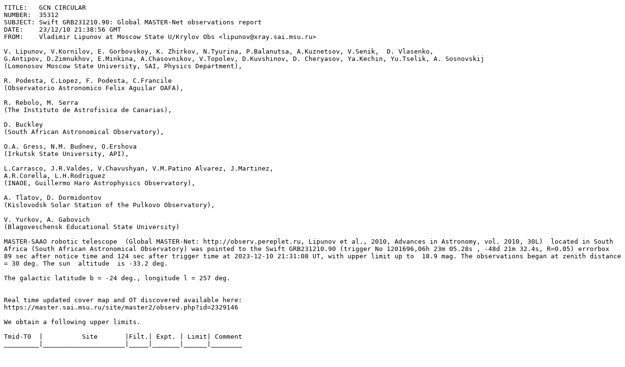

--- FILE ---
content_type: text/plain;charset=UTF-8
request_url: https://gcn.nasa.gov/circulars/35312.txt
body_size: 1096
content:
TITLE:   GCN CIRCULAR
NUMBER:  35312
SUBJECT: Swift GRB231210.90: Global MASTER-Net observations report
DATE:    23/12/10 21:38:56 GMT
FROM:    Vladimir Lipunov at Moscow State U/Krylov Obs <lipunov@xray.sai.msu.ru>

V. Lipunov, V.Kornilov, E. Gorbovskoy, K. Zhirkov, N.Tyurina, P.Balanutsa, A.Kuznetsov, V.Senik,  D. Vlasenko,
G.Antipov, D.Zimnukhov, E.Minkina, A.Chasovnikov, V.Topolev, D.Kuvshinov, D. Cheryasov, Ya.Kechin, Yu.Tselik, A. Sosnovskij
(Lomonosov Moscow State University, SAI, Physics Department),

R. Podesta, C.Lopez, F. Podesta, C.Francile
(Observatorio Astronomico Felix Aguilar OAFA),

R. Rebolo, M. Serra
(The Instituto de Astrofisica de Canarias),

D. Buckley
(South African Astronomical Observatory),

O.A. Gress, N.M. Budnev, O.Ershova
(Irkutsk State University, API),

L.Carrasco, J.R.Valdes, V.Chavushyan, V.M.Patino Alvarez, J.Martinez,
A.R.Corella, L.H.Rodriguez
(INAOE, Guillermo Haro Astrophysics Observatory),

A. Tlatov, D. Dormidontov
(Kislovodsk Solar Station of the Pulkovo Observatory),

V. Yurkov, A. Gabovich
(Blagoveschensk Educational State University)

MASTER-SAAO robotic telescope  (Global MASTER-Net: http://observ.pereplet.ru, Lipunov et al., 2010, Advances in Astronomy, vol. 2010, 30L)  located in South Africa (South African Astronomical Observatory) was pointed to the Swift GRB231210.90 (trigger No 1201696,06h 23m 05.28s , -48d 21m 32.4s, R=0.05) errorbox  89 sec after notice time and 124 sec after trigger time at 2023-12-10 21:31:08 UT, with upper limit up to  18.9 mag. The observations began at zenith distance = 30 deg. The sun  altitude  is -33.2 deg. 

The galactic latitude b = -24 deg., longitude l = 257 deg.


Real time updated cover map and OT discovered available here: 
https://master.sai.msu.ru/site/master2/observ.php?id=2329146

We obtain a following upper limits.  

Tmid-T0  |          Site       |Filt.| Expt. | Limit| Comment
_________|_____________________|_____|_______|______|________

     129 |         MASTER-SAAO | P\\ |    10 | 17.4 |        
     129 |         MASTER-SAAO |  P/ |    10 | 17.3 |        
     213 |         MASTER-SAAO | P\\ |    40 | 18.5 |        
     213 |         MASTER-SAAO |  P/ |    40 | 18.4 |        
     283 |         MASTER-SAAO | P\\ |    50 | 18.9 |        
     283 |         MASTER-SAAO |  P/ |    50 | 18.9 |        


The observation and reduction will continue. 
The message may be cited.

